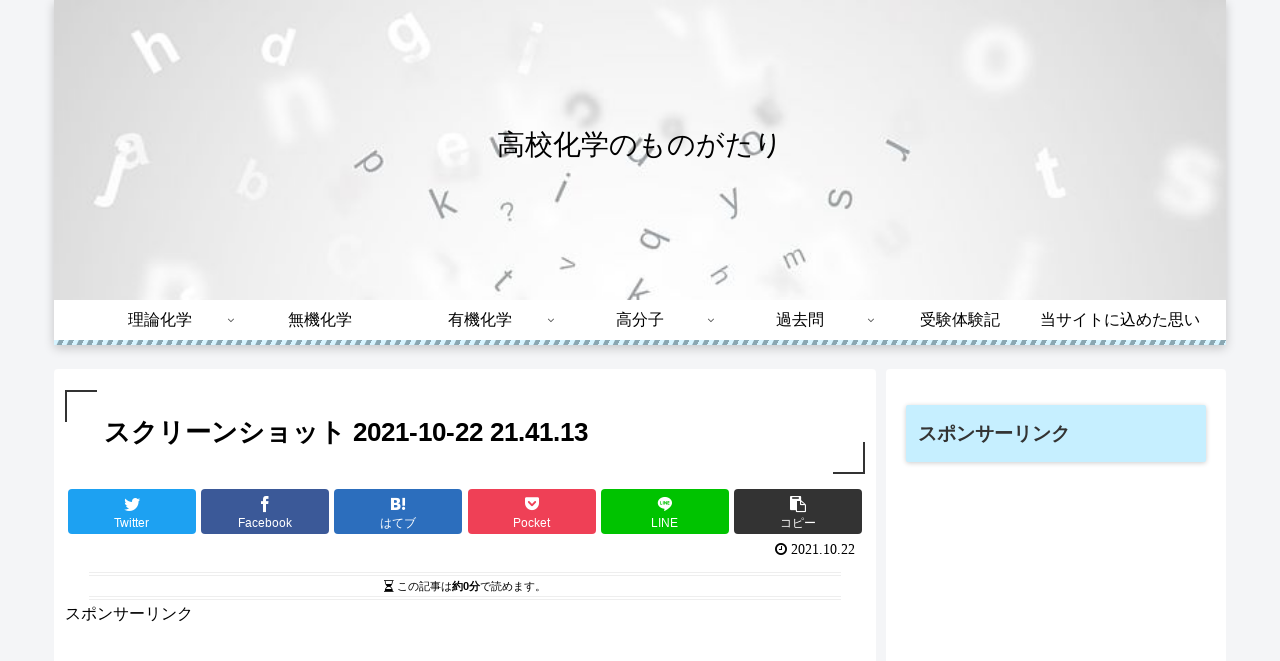

--- FILE ---
content_type: text/html; charset=utf-8
request_url: https://www.google.com/recaptcha/api2/aframe
body_size: 269
content:
<!DOCTYPE HTML><html><head><meta http-equiv="content-type" content="text/html; charset=UTF-8"></head><body><script nonce="FKaSCXy8zgURWG0wJvIkgw">/** Anti-fraud and anti-abuse applications only. See google.com/recaptcha */ try{var clients={'sodar':'https://pagead2.googlesyndication.com/pagead/sodar?'};window.addEventListener("message",function(a){try{if(a.source===window.parent){var b=JSON.parse(a.data);var c=clients[b['id']];if(c){var d=document.createElement('img');d.src=c+b['params']+'&rc='+(localStorage.getItem("rc::a")?sessionStorage.getItem("rc::b"):"");window.document.body.appendChild(d);sessionStorage.setItem("rc::e",parseInt(sessionStorage.getItem("rc::e")||0)+1);localStorage.setItem("rc::h",'1766914068854');}}}catch(b){}});window.parent.postMessage("_grecaptcha_ready", "*");}catch(b){}</script></body></html>

--- FILE ---
content_type: text/css
request_url: https://chemistrystory.com/wp-content/themes/cocoon-child/style.css?ver=5.7.14&fver=20241229090332
body_size: 1016
content:
@charset "UTF-8";

/*!
Theme Name: Cocoon Child
Description: Cocoon専用の子テーマ
Theme URI: https://wp-cocoon.com/
Author: わいひら
Author URI: https://nelog.jp/
Template:   cocoon
Version:    1.1.2
*/

/************************************
** 子テーマ用のスタイルを書く
************************************/
/*必要ならばここにコードを書く*/

/************************************
** レスポンシブデザイン用のメディアクエリ
************************************/
/*1023px以下*/
@media screen and (max-width: 1023px){
  /*必要ならばここにコードを書く*/
	
	<script type=”text/x-mathjax-config”>
MathJax.Hub.Config({
tex2jax: {
inlineMath: [ [‘
′
,
′
’], [‘\\(‘,’\\)’] ],
processEscapes: true
},
TeX: {
extensions: [“mhchem.js”]
}
});
</script>
<script type=”text/javascript”
src=”https://cdn.mathjax.org/mathjax/latest/MathJax.js?config=TeX-AMS_CHTML”>
</script>

}


/*834px以下*/
@media screen and (max-width: 834px){
  /*必要ならばここにコードを書く*/
}

/*480px以下*/
@media screen and (max-width: 480px){
  /*必要ならばここにコードを書く*/
}


.adsense {
 padding : 10px ;
 text-align: center;
}



/* 引用を見やすくカスタマイズ */
blockquote {
    position: relative;
    padding: 7px 16px;
    box-sizing: border-box;
    border: solid 3px #72ccf4;
}

blockquote:before{
    display: inline-block;
    position: absolute;
    top: -20px;
    left: -20px;
    width: 40px;
    height: 40px;
    line-height: 40px;
    border-radius: 50%;
    text-align: center;
    content: "\f10d";
    font-family: FontAwesome;
    background: #72ccf4;
    color: #FFF;
    font-size: 22px;
    font-weight: 900;
}

blockquote:after{
    display: inline-block;
    position: absolute;
    bottom: -20px;
    right: -20px;
    width: 40px;
    height: 40px;
    line-height: 40px;
    border-radius: 50%;
    text-align: center;
    content: "\f10e";
    font-family: FontAwesome;
    background: #72ccf4;
    color: #FFF;
    font-size: 22px;
    font-weight: 900;
}

blockquote p {
    padding: 0;
    margin: 10px 0;
    line-height: 1.7;
}

blockquote cite {
    display: block;
    text-align: right;
    color: #888888;
    font-size: 0.9em;
}


.marker_blue {
background: linear-gradient(transparent 55%, #add8e6 55%);
}
.marker_green {
background: linear-gradient(transparent 55%, #b8f2b7 55%);
}
.marker_pink {
background: linear-gradient(transparent 55%, #fdd5c9 55%);
} .marker_yellow {
background: linear-gradient(transparent 55%, #fffb93 55%);
}




